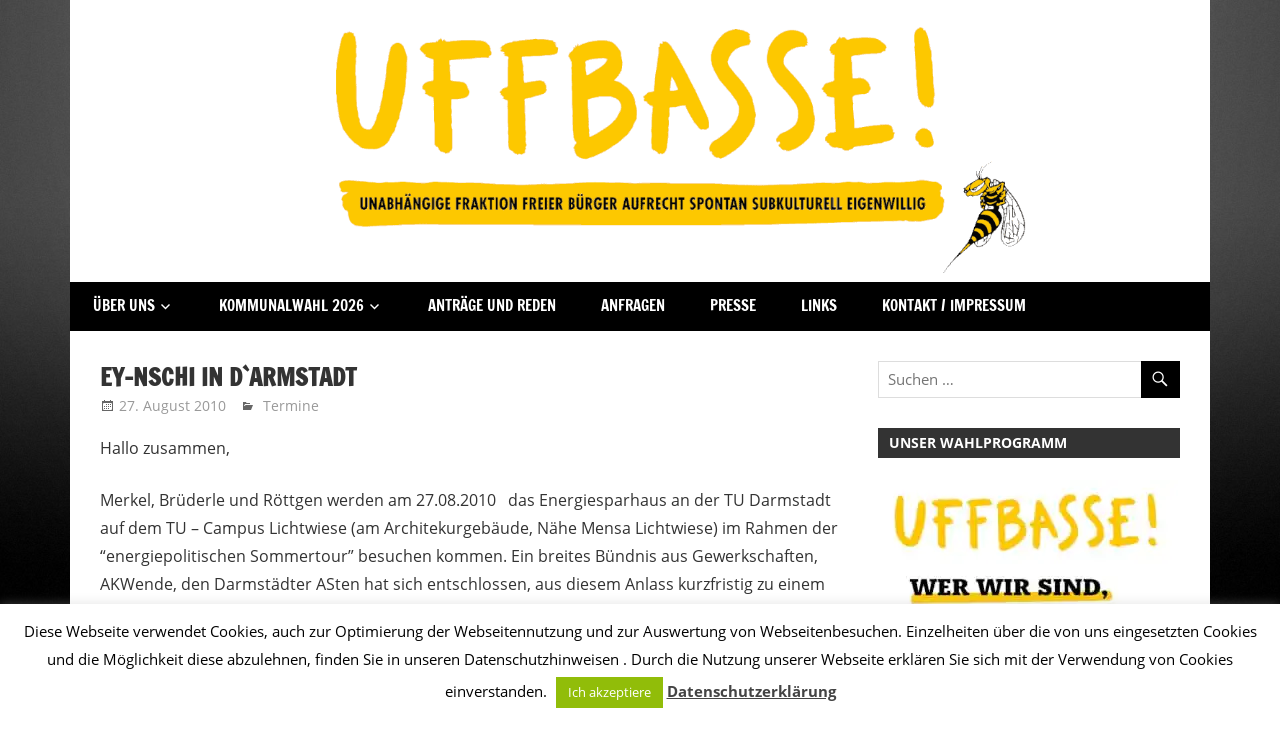

--- FILE ---
content_type: text/html; charset=UTF-8
request_url: https://www.uffbasse-darmstadt.de/ey-nschi-in-darmstadt/
body_size: 18498
content:
<!DOCTYPE html>
<html lang="de">

<head>
<meta charset="UTF-8">
<meta name="viewport" content="width=device-width, initial-scale=1">
<link rel="profile" href="http://gmpg.org/xfn/11">
<link rel="pingback" href="https://www.uffbasse-darmstadt.de/xmlrpc.php">

<title>ey-nschi in d`Armstadt &#8211; UFFBASSE!</title>
<meta name='robots' content='max-image-preview:large' />
<link rel='dns-prefetch' href='//www.uffbasse-darmstadt.de' />
<link rel='dns-prefetch' href='//v0.wordpress.com' />
<link rel='dns-prefetch' href='//widgets.wp.com' />
<link rel='dns-prefetch' href='//s0.wp.com' />
<link rel='dns-prefetch' href='//0.gravatar.com' />
<link rel='dns-prefetch' href='//1.gravatar.com' />
<link rel='dns-prefetch' href='//2.gravatar.com' />
<link rel='dns-prefetch' href='//i0.wp.com' />
<link rel="alternate" type="application/rss+xml" title="UFFBASSE! &raquo; Feed" href="https://www.uffbasse-darmstadt.de/feed/" />
<link rel="alternate" type="application/rss+xml" title="UFFBASSE! &raquo; Kommentar-Feed" href="https://www.uffbasse-darmstadt.de/comments/feed/" />
<script type="text/javascript">
window._wpemojiSettings = {"baseUrl":"https:\/\/s.w.org\/images\/core\/emoji\/14.0.0\/72x72\/","ext":".png","svgUrl":"https:\/\/s.w.org\/images\/core\/emoji\/14.0.0\/svg\/","svgExt":".svg","source":{"concatemoji":"https:\/\/www.uffbasse-darmstadt.de\/wp-includes\/js\/wp-emoji-release.min.js?ver=6.1.9"}};
/*! This file is auto-generated */
!function(e,a,t){var n,r,o,i=a.createElement("canvas"),p=i.getContext&&i.getContext("2d");function s(e,t){var a=String.fromCharCode,e=(p.clearRect(0,0,i.width,i.height),p.fillText(a.apply(this,e),0,0),i.toDataURL());return p.clearRect(0,0,i.width,i.height),p.fillText(a.apply(this,t),0,0),e===i.toDataURL()}function c(e){var t=a.createElement("script");t.src=e,t.defer=t.type="text/javascript",a.getElementsByTagName("head")[0].appendChild(t)}for(o=Array("flag","emoji"),t.supports={everything:!0,everythingExceptFlag:!0},r=0;r<o.length;r++)t.supports[o[r]]=function(e){if(p&&p.fillText)switch(p.textBaseline="top",p.font="600 32px Arial",e){case"flag":return s([127987,65039,8205,9895,65039],[127987,65039,8203,9895,65039])?!1:!s([55356,56826,55356,56819],[55356,56826,8203,55356,56819])&&!s([55356,57332,56128,56423,56128,56418,56128,56421,56128,56430,56128,56423,56128,56447],[55356,57332,8203,56128,56423,8203,56128,56418,8203,56128,56421,8203,56128,56430,8203,56128,56423,8203,56128,56447]);case"emoji":return!s([129777,127995,8205,129778,127999],[129777,127995,8203,129778,127999])}return!1}(o[r]),t.supports.everything=t.supports.everything&&t.supports[o[r]],"flag"!==o[r]&&(t.supports.everythingExceptFlag=t.supports.everythingExceptFlag&&t.supports[o[r]]);t.supports.everythingExceptFlag=t.supports.everythingExceptFlag&&!t.supports.flag,t.DOMReady=!1,t.readyCallback=function(){t.DOMReady=!0},t.supports.everything||(n=function(){t.readyCallback()},a.addEventListener?(a.addEventListener("DOMContentLoaded",n,!1),e.addEventListener("load",n,!1)):(e.attachEvent("onload",n),a.attachEvent("onreadystatechange",function(){"complete"===a.readyState&&t.readyCallback()})),(e=t.source||{}).concatemoji?c(e.concatemoji):e.wpemoji&&e.twemoji&&(c(e.twemoji),c(e.wpemoji)))}(window,document,window._wpemojiSettings);
</script>
<style type="text/css">
img.wp-smiley,
img.emoji {
	display: inline !important;
	border: none !important;
	box-shadow: none !important;
	height: 1em !important;
	width: 1em !important;
	margin: 0 0.07em !important;
	vertical-align: -0.1em !important;
	background: none !important;
	padding: 0 !important;
}
</style>
	<link rel='stylesheet' id='zeedynamic-custom-fonts-css' href='https://www.uffbasse-darmstadt.de/wp-content/themes/zeedynamic/assets/css/custom-fonts.css?ver=20180413' type='text/css' media='all' />
<link rel='stylesheet' id='wp-block-library-css' href='https://www.uffbasse-darmstadt.de/wp-includes/css/dist/block-library/style.min.css?ver=6.1.9' type='text/css' media='all' />
<style id='wp-block-library-inline-css' type='text/css'>
.has-text-align-justify{text-align:justify;}
</style>
<link rel='stylesheet' id='mediaelement-css' href='https://www.uffbasse-darmstadt.de/wp-includes/js/mediaelement/mediaelementplayer-legacy.min.css?ver=4.2.17' type='text/css' media='all' />
<link rel='stylesheet' id='wp-mediaelement-css' href='https://www.uffbasse-darmstadt.de/wp-includes/js/mediaelement/wp-mediaelement.min.css?ver=6.1.9' type='text/css' media='all' />
<link rel='stylesheet' id='classic-theme-styles-css' href='https://www.uffbasse-darmstadt.de/wp-includes/css/classic-themes.min.css?ver=1' type='text/css' media='all' />
<style id='global-styles-inline-css' type='text/css'>
body{--wp--preset--color--black: #333333;--wp--preset--color--cyan-bluish-gray: #abb8c3;--wp--preset--color--white: #ffffff;--wp--preset--color--pale-pink: #f78da7;--wp--preset--color--vivid-red: #cf2e2e;--wp--preset--color--luminous-vivid-orange: #ff6900;--wp--preset--color--luminous-vivid-amber: #fcb900;--wp--preset--color--light-green-cyan: #7bdcb5;--wp--preset--color--vivid-green-cyan: #00d084;--wp--preset--color--pale-cyan-blue: #8ed1fc;--wp--preset--color--vivid-cyan-blue: #0693e3;--wp--preset--color--vivid-purple: #9b51e0;--wp--preset--color--primary: #e84747;--wp--preset--color--light-gray: #f0f0f0;--wp--preset--color--dark-gray: #777777;--wp--preset--gradient--vivid-cyan-blue-to-vivid-purple: linear-gradient(135deg,rgba(6,147,227,1) 0%,rgb(155,81,224) 100%);--wp--preset--gradient--light-green-cyan-to-vivid-green-cyan: linear-gradient(135deg,rgb(122,220,180) 0%,rgb(0,208,130) 100%);--wp--preset--gradient--luminous-vivid-amber-to-luminous-vivid-orange: linear-gradient(135deg,rgba(252,185,0,1) 0%,rgba(255,105,0,1) 100%);--wp--preset--gradient--luminous-vivid-orange-to-vivid-red: linear-gradient(135deg,rgba(255,105,0,1) 0%,rgb(207,46,46) 100%);--wp--preset--gradient--very-light-gray-to-cyan-bluish-gray: linear-gradient(135deg,rgb(238,238,238) 0%,rgb(169,184,195) 100%);--wp--preset--gradient--cool-to-warm-spectrum: linear-gradient(135deg,rgb(74,234,220) 0%,rgb(151,120,209) 20%,rgb(207,42,186) 40%,rgb(238,44,130) 60%,rgb(251,105,98) 80%,rgb(254,248,76) 100%);--wp--preset--gradient--blush-light-purple: linear-gradient(135deg,rgb(255,206,236) 0%,rgb(152,150,240) 100%);--wp--preset--gradient--blush-bordeaux: linear-gradient(135deg,rgb(254,205,165) 0%,rgb(254,45,45) 50%,rgb(107,0,62) 100%);--wp--preset--gradient--luminous-dusk: linear-gradient(135deg,rgb(255,203,112) 0%,rgb(199,81,192) 50%,rgb(65,88,208) 100%);--wp--preset--gradient--pale-ocean: linear-gradient(135deg,rgb(255,245,203) 0%,rgb(182,227,212) 50%,rgb(51,167,181) 100%);--wp--preset--gradient--electric-grass: linear-gradient(135deg,rgb(202,248,128) 0%,rgb(113,206,126) 100%);--wp--preset--gradient--midnight: linear-gradient(135deg,rgb(2,3,129) 0%,rgb(40,116,252) 100%);--wp--preset--duotone--dark-grayscale: url('#wp-duotone-dark-grayscale');--wp--preset--duotone--grayscale: url('#wp-duotone-grayscale');--wp--preset--duotone--purple-yellow: url('#wp-duotone-purple-yellow');--wp--preset--duotone--blue-red: url('#wp-duotone-blue-red');--wp--preset--duotone--midnight: url('#wp-duotone-midnight');--wp--preset--duotone--magenta-yellow: url('#wp-duotone-magenta-yellow');--wp--preset--duotone--purple-green: url('#wp-duotone-purple-green');--wp--preset--duotone--blue-orange: url('#wp-duotone-blue-orange');--wp--preset--font-size--small: 13px;--wp--preset--font-size--medium: 20px;--wp--preset--font-size--large: 36px;--wp--preset--font-size--x-large: 42px;--wp--preset--spacing--20: 0.44rem;--wp--preset--spacing--30: 0.67rem;--wp--preset--spacing--40: 1rem;--wp--preset--spacing--50: 1.5rem;--wp--preset--spacing--60: 2.25rem;--wp--preset--spacing--70: 3.38rem;--wp--preset--spacing--80: 5.06rem;}:where(.is-layout-flex){gap: 0.5em;}body .is-layout-flow > .alignleft{float: left;margin-inline-start: 0;margin-inline-end: 2em;}body .is-layout-flow > .alignright{float: right;margin-inline-start: 2em;margin-inline-end: 0;}body .is-layout-flow > .aligncenter{margin-left: auto !important;margin-right: auto !important;}body .is-layout-constrained > .alignleft{float: left;margin-inline-start: 0;margin-inline-end: 2em;}body .is-layout-constrained > .alignright{float: right;margin-inline-start: 2em;margin-inline-end: 0;}body .is-layout-constrained > .aligncenter{margin-left: auto !important;margin-right: auto !important;}body .is-layout-constrained > :where(:not(.alignleft):not(.alignright):not(.alignfull)){max-width: var(--wp--style--global--content-size);margin-left: auto !important;margin-right: auto !important;}body .is-layout-constrained > .alignwide{max-width: var(--wp--style--global--wide-size);}body .is-layout-flex{display: flex;}body .is-layout-flex{flex-wrap: wrap;align-items: center;}body .is-layout-flex > *{margin: 0;}:where(.wp-block-columns.is-layout-flex){gap: 2em;}.has-black-color{color: var(--wp--preset--color--black) !important;}.has-cyan-bluish-gray-color{color: var(--wp--preset--color--cyan-bluish-gray) !important;}.has-white-color{color: var(--wp--preset--color--white) !important;}.has-pale-pink-color{color: var(--wp--preset--color--pale-pink) !important;}.has-vivid-red-color{color: var(--wp--preset--color--vivid-red) !important;}.has-luminous-vivid-orange-color{color: var(--wp--preset--color--luminous-vivid-orange) !important;}.has-luminous-vivid-amber-color{color: var(--wp--preset--color--luminous-vivid-amber) !important;}.has-light-green-cyan-color{color: var(--wp--preset--color--light-green-cyan) !important;}.has-vivid-green-cyan-color{color: var(--wp--preset--color--vivid-green-cyan) !important;}.has-pale-cyan-blue-color{color: var(--wp--preset--color--pale-cyan-blue) !important;}.has-vivid-cyan-blue-color{color: var(--wp--preset--color--vivid-cyan-blue) !important;}.has-vivid-purple-color{color: var(--wp--preset--color--vivid-purple) !important;}.has-black-background-color{background-color: var(--wp--preset--color--black) !important;}.has-cyan-bluish-gray-background-color{background-color: var(--wp--preset--color--cyan-bluish-gray) !important;}.has-white-background-color{background-color: var(--wp--preset--color--white) !important;}.has-pale-pink-background-color{background-color: var(--wp--preset--color--pale-pink) !important;}.has-vivid-red-background-color{background-color: var(--wp--preset--color--vivid-red) !important;}.has-luminous-vivid-orange-background-color{background-color: var(--wp--preset--color--luminous-vivid-orange) !important;}.has-luminous-vivid-amber-background-color{background-color: var(--wp--preset--color--luminous-vivid-amber) !important;}.has-light-green-cyan-background-color{background-color: var(--wp--preset--color--light-green-cyan) !important;}.has-vivid-green-cyan-background-color{background-color: var(--wp--preset--color--vivid-green-cyan) !important;}.has-pale-cyan-blue-background-color{background-color: var(--wp--preset--color--pale-cyan-blue) !important;}.has-vivid-cyan-blue-background-color{background-color: var(--wp--preset--color--vivid-cyan-blue) !important;}.has-vivid-purple-background-color{background-color: var(--wp--preset--color--vivid-purple) !important;}.has-black-border-color{border-color: var(--wp--preset--color--black) !important;}.has-cyan-bluish-gray-border-color{border-color: var(--wp--preset--color--cyan-bluish-gray) !important;}.has-white-border-color{border-color: var(--wp--preset--color--white) !important;}.has-pale-pink-border-color{border-color: var(--wp--preset--color--pale-pink) !important;}.has-vivid-red-border-color{border-color: var(--wp--preset--color--vivid-red) !important;}.has-luminous-vivid-orange-border-color{border-color: var(--wp--preset--color--luminous-vivid-orange) !important;}.has-luminous-vivid-amber-border-color{border-color: var(--wp--preset--color--luminous-vivid-amber) !important;}.has-light-green-cyan-border-color{border-color: var(--wp--preset--color--light-green-cyan) !important;}.has-vivid-green-cyan-border-color{border-color: var(--wp--preset--color--vivid-green-cyan) !important;}.has-pale-cyan-blue-border-color{border-color: var(--wp--preset--color--pale-cyan-blue) !important;}.has-vivid-cyan-blue-border-color{border-color: var(--wp--preset--color--vivid-cyan-blue) !important;}.has-vivid-purple-border-color{border-color: var(--wp--preset--color--vivid-purple) !important;}.has-vivid-cyan-blue-to-vivid-purple-gradient-background{background: var(--wp--preset--gradient--vivid-cyan-blue-to-vivid-purple) !important;}.has-light-green-cyan-to-vivid-green-cyan-gradient-background{background: var(--wp--preset--gradient--light-green-cyan-to-vivid-green-cyan) !important;}.has-luminous-vivid-amber-to-luminous-vivid-orange-gradient-background{background: var(--wp--preset--gradient--luminous-vivid-amber-to-luminous-vivid-orange) !important;}.has-luminous-vivid-orange-to-vivid-red-gradient-background{background: var(--wp--preset--gradient--luminous-vivid-orange-to-vivid-red) !important;}.has-very-light-gray-to-cyan-bluish-gray-gradient-background{background: var(--wp--preset--gradient--very-light-gray-to-cyan-bluish-gray) !important;}.has-cool-to-warm-spectrum-gradient-background{background: var(--wp--preset--gradient--cool-to-warm-spectrum) !important;}.has-blush-light-purple-gradient-background{background: var(--wp--preset--gradient--blush-light-purple) !important;}.has-blush-bordeaux-gradient-background{background: var(--wp--preset--gradient--blush-bordeaux) !important;}.has-luminous-dusk-gradient-background{background: var(--wp--preset--gradient--luminous-dusk) !important;}.has-pale-ocean-gradient-background{background: var(--wp--preset--gradient--pale-ocean) !important;}.has-electric-grass-gradient-background{background: var(--wp--preset--gradient--electric-grass) !important;}.has-midnight-gradient-background{background: var(--wp--preset--gradient--midnight) !important;}.has-small-font-size{font-size: var(--wp--preset--font-size--small) !important;}.has-medium-font-size{font-size: var(--wp--preset--font-size--medium) !important;}.has-large-font-size{font-size: var(--wp--preset--font-size--large) !important;}.has-x-large-font-size{font-size: var(--wp--preset--font-size--x-large) !important;}
.wp-block-navigation a:where(:not(.wp-element-button)){color: inherit;}
:where(.wp-block-columns.is-layout-flex){gap: 2em;}
.wp-block-pullquote{font-size: 1.5em;line-height: 1.6;}
</style>
<link rel='stylesheet' id='cookie-law-info-css' href='https://www.uffbasse-darmstadt.de/wp-content/plugins/cookie-law-info/legacy/public/css/cookie-law-info-public.css?ver=3.0.8' type='text/css' media='all' />
<link rel='stylesheet' id='cookie-law-info-gdpr-css' href='https://www.uffbasse-darmstadt.de/wp-content/plugins/cookie-law-info/legacy/public/css/cookie-law-info-gdpr.css?ver=3.0.8' type='text/css' media='all' />
<link rel='stylesheet' id='icalendrier-default-css' href='https://www.uffbasse-darmstadt.de/wp-content/plugins/icalendrier/css/icalendrier.css' type='text/css' media='all' />
<link rel='stylesheet' id='icalendrier-alt-1-css' href='https://www.uffbasse-darmstadt.de/wp-content/plugins/icalendrier/css/themes/icalendrier-alt-1.css' type='text/css' media='all' />
<link rel='stylesheet' id='simple_spoiler_style-css' href='https://www.uffbasse-darmstadt.de/wp-content/plugins/simple-spoiler/css/simple-spoiler.min.css?ver=1.2' type='text/css' media='all' />
<link rel='stylesheet' id='zeedynamic-stylesheet-css' href='https://www.uffbasse-darmstadt.de/wp-content/themes/zeedynamic/style.css?ver=1.7.9' type='text/css' media='all' />
<style id='zeedynamic-stylesheet-inline-css' type='text/css'>
.site-title, .site-description, .type-post .entry-footer .post-navigation { position: absolute; clip: rect(1px, 1px, 1px, 1px); width: 1px; height: 1px; overflow: hidden; }
</style>
<link rel='stylesheet' id='genericons-css' href='https://www.uffbasse-darmstadt.de/wp-content/plugins/jetpack/_inc/genericons/genericons/genericons.css?ver=3.1' type='text/css' media='all' />
<link rel='stylesheet' id='themezee-related-posts-css' href='https://www.uffbasse-darmstadt.de/wp-content/themes/zeedynamic/assets/css/themezee-related-posts.css?ver=20160421' type='text/css' media='all' />
<link rel='stylesheet' id='zeedynamic-pro-css' href='https://www.uffbasse-darmstadt.de/wp-content/plugins/zeedynamic-pro/assets/css/zeedynamic-pro.css?ver=1.3.1' type='text/css' media='all' />
<style id='zeedynamic-pro-inline-css' type='text/css'>
/* Top Navigation Color Setting */.header-bar-wrap,.top-navigation-menu ul {background: #000000;}/* Primary Navigation Color Setting */.main-navigation-menu a:hover,.main-navigation-menu a:active,.main-navigation-menu li.current-menu-item > a {background: #000000;}/* Secondary Navigation Color Setting */.primary-navigation,.main-navigation-toggle,.main-navigation-menu ul {background: #000000;}/* Content Primary Color Setting */a,a:link,a:visited,.site-title,.site-title a:link,.site-title a:visited {color: #000000;}a:hover,a:focus,a:active,.site-title a:hover,.site-title a:active {    color: #333333;}button,input[type="button"],input[type="reset"],input[type="submit"],.more-link,.entry-tags .meta-tags a,.widget_tag_cloud .tagcloud a,.pagination .current,.infinite-scroll #infinite-handle span,.tzwb-social-icons .social-icons-menu li a,.post-slider-controls .zeeflex-direction-nav a,.post-slider-controls .zeeflex-control-nav li a:hover,.post-slider-controls .zeeflex-control-nav li a.zeeflex-active,.scroll-to-top-button,.scroll-to-top-button:focus,.scroll-to-top-button:active {    color: #fff;background: #000000;}.post-slider .zeeslide .slide-post {border-color: #000000;}button:hover,input[type="button"]:hover,input[type="reset"]:hover,input[type="submit"]:hover,button:focus,input[type="button"]:focus,input[type="reset"]:focus,input[type="submit"]:focus,button:active,input[type="button"]:active,input[type="reset"]:active,input[type="submit"]:active,.more-link:hover,.more-link:focus,.more-link:active,.entry-tags .meta-tags a:hover,.entry-tags .meta-tags a:focus,.entry-tags .meta-tags a:active,.widget_tag_cloud .tagcloud a:hover,.widget_tag_cloud .tagcloud a:focus,.widget_tag_cloud .tagcloud a:active,.infinite-scroll #infinite-handle span:hover,.infinite-scroll #infinite-handle span:active,.tzwb-social-icons .social-icons-menu li a:hover,.tzwb-social-icons .social-icons-menu li a:focus,.tzwb-social-icons .social-icons-menu li a:active {    background: #333333;}/* Content Primary Hover Color Setting */.entry-title a:hover,.entry-title a:active {color: #000000;}.pagination a:hover,.pagination a:active,.tzwb-tabbed-content .tzwb-tabnavi li a:hover,.tzwb-tabbed-content .tzwb-tabnavi li a:active,.tzwb-tabbed-content .tzwb-tabnavi li a.current-tab {background: #000000;}/* Footer Navigation Color Setting */.footer-navigation {background: #000000;}@media only screen and (min-width: 60em) {    .header-main {padding-top: 0em;padding-bottom: 0em;    }}
</style>
<link rel='stylesheet' id='social-logos-css' href='https://www.uffbasse-darmstadt.de/wp-content/plugins/jetpack/_inc/social-logos/social-logos.min.css?ver=11.8.6' type='text/css' media='all' />
<link rel='stylesheet' id='jetpack_css-css' href='https://www.uffbasse-darmstadt.de/wp-content/plugins/jetpack/css/jetpack.css?ver=11.8.6' type='text/css' media='all' />
<script type='text/javascript' id='jetpack_related-posts-js-extra'>
/* <![CDATA[ */
var related_posts_js_options = {"post_heading":"h4"};
/* ]]> */
</script>
<script type='text/javascript' src='https://www.uffbasse-darmstadt.de/wp-content/plugins/jetpack/_inc/build/related-posts/related-posts.min.js?ver=20211209' id='jetpack_related-posts-js'></script>
<script type='text/javascript' src='https://www.uffbasse-darmstadt.de/wp-includes/js/jquery/jquery.min.js?ver=3.6.1' id='jquery-core-js'></script>
<script type='text/javascript' src='https://www.uffbasse-darmstadt.de/wp-includes/js/jquery/jquery-migrate.min.js?ver=3.3.2' id='jquery-migrate-js'></script>
<script type='text/javascript' id='cookie-law-info-js-extra'>
/* <![CDATA[ */
var Cli_Data = {"nn_cookie_ids":[],"cookielist":[],"non_necessary_cookies":[],"ccpaEnabled":"","ccpaRegionBased":"","ccpaBarEnabled":"","strictlyEnabled":["necessary","obligatoire"],"ccpaType":"gdpr","js_blocking":"","custom_integration":"","triggerDomRefresh":"","secure_cookies":""};
var cli_cookiebar_settings = {"animate_speed_hide":"500","animate_speed_show":"500","background":"#fff","border":"#444","border_on":"","button_1_button_colour":"#000","button_1_button_hover":"#000000","button_1_link_colour":"#fff","button_1_as_button":"1","button_1_new_win":"","button_2_button_colour":"#333","button_2_button_hover":"#292929","button_2_link_colour":"#444","button_2_as_button":"","button_2_hidebar":"","button_3_button_colour":"#000","button_3_button_hover":"#000000","button_3_link_colour":"#fff","button_3_as_button":"1","button_3_new_win":"","button_4_button_colour":"#000","button_4_button_hover":"#000000","button_4_link_colour":"#fff","button_4_as_button":"1","button_7_button_colour":"#61a229","button_7_button_hover":"#4e8221","button_7_link_colour":"#fff","button_7_as_button":"1","button_7_new_win":"","font_family":"inherit","header_fix":"1","notify_animate_hide":"1","notify_animate_show":"","notify_div_id":"#cookie-law-info-bar","notify_position_horizontal":"right","notify_position_vertical":"bottom","scroll_close":"","scroll_close_reload":"","accept_close_reload":"","reject_close_reload":"","showagain_tab":"1","showagain_background":"#fff","showagain_border":"#000","showagain_div_id":"#cookie-law-info-again","showagain_x_position":"100px","text":"#000","show_once_yn":"1","show_once":"5000","logging_on":"","as_popup":"","popup_overlay":"1","bar_heading_text":"","cookie_bar_as":"banner","popup_showagain_position":"bottom-right","widget_position":"left"};
var log_object = {"ajax_url":"https:\/\/www.uffbasse-darmstadt.de\/wp-admin\/admin-ajax.php"};
/* ]]> */
</script>
<script type='text/javascript' src='https://www.uffbasse-darmstadt.de/wp-content/plugins/cookie-law-info/legacy/public/js/cookie-law-info-public.js?ver=3.0.8' id='cookie-law-info-js'></script>
<!--[if lt IE 9]>
<script type='text/javascript' src='https://www.uffbasse-darmstadt.de/wp-content/themes/zeedynamic/assets/js/html5shiv.min.js?ver=3.7.3' id='html5shiv-js'></script>
<![endif]-->
<script type='text/javascript' id='zeedynamic-jquery-navigation-js-extra'>
/* <![CDATA[ */
var zeedynamic_menu_title = {"text":"Men\u00fc"};
/* ]]> */
</script>
<script type='text/javascript' src='https://www.uffbasse-darmstadt.de/wp-content/themes/zeedynamic/assets/js/navigation.js?ver=20210324' id='zeedynamic-jquery-navigation-js'></script>
<link rel="https://api.w.org/" href="https://www.uffbasse-darmstadt.de/wp-json/" /><link rel="alternate" type="application/json" href="https://www.uffbasse-darmstadt.de/wp-json/wp/v2/posts/1563" /><link rel="EditURI" type="application/rsd+xml" title="RSD" href="https://www.uffbasse-darmstadt.de/xmlrpc.php?rsd" />
<link rel="wlwmanifest" type="application/wlwmanifest+xml" href="https://www.uffbasse-darmstadt.de/wp-includes/wlwmanifest.xml" />
<meta name="generator" content="WordPress 6.1.9" />
<link rel="canonical" href="https://www.uffbasse-darmstadt.de/ey-nschi-in-darmstadt/" />
<link rel='shortlink' href='https://wp.me/p9LnWu-pd' />
<link rel="alternate" type="application/json+oembed" href="https://www.uffbasse-darmstadt.de/wp-json/oembed/1.0/embed?url=https%3A%2F%2Fwww.uffbasse-darmstadt.de%2Fey-nschi-in-darmstadt%2F" />
<link rel="alternate" type="text/xml+oembed" href="https://www.uffbasse-darmstadt.de/wp-json/oembed/1.0/embed?url=https%3A%2F%2Fwww.uffbasse-darmstadt.de%2Fey-nschi-in-darmstadt%2F&#038;format=xml" />
		<style type="text/css">
			.spoiler-head {background: #f1f1f1; border: 1px solid #dddddd;}
			.spoiler-body {background: #fbfbfb; border-width: 0 1px 1px 1px; border-style: solid; border-color: #dddddd;}
		</style>
			<style>img#wpstats{display:none}</style>
		<!-- Analytics by WP Statistics v14.0.1 - https://wp-statistics.com/ -->
<style data-context="foundation-flickity-css">/*! Flickity v2.0.2
http://flickity.metafizzy.co
---------------------------------------------- */.flickity-enabled{position:relative}.flickity-enabled:focus{outline:0}.flickity-viewport{overflow:hidden;position:relative;height:100%}.flickity-slider{position:absolute;width:100%;height:100%}.flickity-enabled.is-draggable{-webkit-tap-highlight-color:transparent;tap-highlight-color:transparent;-webkit-user-select:none;-moz-user-select:none;-ms-user-select:none;user-select:none}.flickity-enabled.is-draggable .flickity-viewport{cursor:move;cursor:-webkit-grab;cursor:grab}.flickity-enabled.is-draggable .flickity-viewport.is-pointer-down{cursor:-webkit-grabbing;cursor:grabbing}.flickity-prev-next-button{position:absolute;top:50%;width:44px;height:44px;border:none;border-radius:50%;background:#fff;background:hsla(0,0%,100%,.75);cursor:pointer;-webkit-transform:translateY(-50%);transform:translateY(-50%)}.flickity-prev-next-button:hover{background:#fff}.flickity-prev-next-button:focus{outline:0;box-shadow:0 0 0 5px #09f}.flickity-prev-next-button:active{opacity:.6}.flickity-prev-next-button.previous{left:10px}.flickity-prev-next-button.next{right:10px}.flickity-rtl .flickity-prev-next-button.previous{left:auto;right:10px}.flickity-rtl .flickity-prev-next-button.next{right:auto;left:10px}.flickity-prev-next-button:disabled{opacity:.3;cursor:auto}.flickity-prev-next-button svg{position:absolute;left:20%;top:20%;width:60%;height:60%}.flickity-prev-next-button .arrow{fill:#333}.flickity-page-dots{position:absolute;width:100%;bottom:-25px;padding:0;margin:0;list-style:none;text-align:center;line-height:1}.flickity-rtl .flickity-page-dots{direction:rtl}.flickity-page-dots .dot{display:inline-block;width:10px;height:10px;margin:0 8px;background:#333;border-radius:50%;opacity:.25;cursor:pointer}.flickity-page-dots .dot.is-selected{opacity:1}</style><style data-context="foundation-slideout-css">.slideout-menu{position:fixed;left:0;top:0;bottom:0;right:auto;z-index:0;width:256px;overflow-y:auto;-webkit-overflow-scrolling:touch;display:none}.slideout-menu.pushit-right{left:auto;right:0}.slideout-panel{position:relative;z-index:1;will-change:transform}.slideout-open,.slideout-open .slideout-panel,.slideout-open body{overflow:hidden}.slideout-open .slideout-menu{display:block}.pushit{display:none}</style><style type="text/css" id="custom-background-css">
body.custom-background { background-color: #ffffff; background-image: url("https://www.uffbasse-darmstadt.de/wp-content/uploads/2018/03/background2.jpg"); background-position: center center; background-size: cover; background-repeat: repeat; background-attachment: fixed; }
</style>
	
<!-- Jetpack Open Graph Tags -->
<meta property="og:type" content="article" />
<meta property="og:title" content="ey-nschi in d`Armstadt" />
<meta property="og:url" content="https://www.uffbasse-darmstadt.de/ey-nschi-in-darmstadt/" />
<meta property="og:description" content="Hallo zusammen, Merkel, Brüderle und Röttgen werden am 27.08.2010   das Energiesparhaus an der TU Darmstadt auf dem TU &#8211; Campus Lichtwiese (am Architekurgebäude, Nähe Mensa Lichtwiese) im Rah…" />
<meta property="article:published_time" content="2010-08-26T22:25:54+00:00" />
<meta property="article:modified_time" content="2010-08-26T22:25:54+00:00" />
<meta property="og:site_name" content="UFFBASSE!" />
<meta property="og:image" content="https://i0.wp.com/www.uffbasse-darmstadt.de/wp-content/uploads/2018/01/cropped-Bild3.png?fit=512%2C512&#038;ssl=1" />
<meta property="og:image:width" content="512" />
<meta property="og:image:height" content="512" />
<meta property="og:image:alt" content="" />
<meta property="og:locale" content="de_DE" />
<meta name="twitter:text:title" content="ey-nschi in d`Armstadt" />
<meta name="twitter:image" content="https://i0.wp.com/www.uffbasse-darmstadt.de/wp-content/uploads/2018/01/cropped-Bild3.png?fit=240%2C240&amp;ssl=1" />
<meta name="twitter:card" content="summary" />

<!-- End Jetpack Open Graph Tags -->
<link rel="icon" href="https://i0.wp.com/www.uffbasse-darmstadt.de/wp-content/uploads/2018/01/cropped-Bild3.png?fit=32%2C32&#038;ssl=1" sizes="32x32" />
<link rel="icon" href="https://i0.wp.com/www.uffbasse-darmstadt.de/wp-content/uploads/2018/01/cropped-Bild3.png?fit=192%2C192&#038;ssl=1" sizes="192x192" />
<link rel="apple-touch-icon" href="https://i0.wp.com/www.uffbasse-darmstadt.de/wp-content/uploads/2018/01/cropped-Bild3.png?fit=180%2C180&#038;ssl=1" />
<meta name="msapplication-TileImage" content="https://i0.wp.com/www.uffbasse-darmstadt.de/wp-content/uploads/2018/01/cropped-Bild3.png?fit=270%2C270&#038;ssl=1" />
<style>.ios7.web-app-mode.has-fixed header{ background-color: rgba(45,53,63,.88);}</style></head>

<body class="post-template-default single single-post postid-1563 single-format-standard custom-background wp-custom-logo wp-embed-responsive author-hidden">
<svg xmlns="http://www.w3.org/2000/svg" viewBox="0 0 0 0" width="0" height="0" focusable="false" role="none" style="visibility: hidden; position: absolute; left: -9999px; overflow: hidden;" ><defs><filter id="wp-duotone-dark-grayscale"><feColorMatrix color-interpolation-filters="sRGB" type="matrix" values=" .299 .587 .114 0 0 .299 .587 .114 0 0 .299 .587 .114 0 0 .299 .587 .114 0 0 " /><feComponentTransfer color-interpolation-filters="sRGB" ><feFuncR type="table" tableValues="0 0.49803921568627" /><feFuncG type="table" tableValues="0 0.49803921568627" /><feFuncB type="table" tableValues="0 0.49803921568627" /><feFuncA type="table" tableValues="1 1" /></feComponentTransfer><feComposite in2="SourceGraphic" operator="in" /></filter></defs></svg><svg xmlns="http://www.w3.org/2000/svg" viewBox="0 0 0 0" width="0" height="0" focusable="false" role="none" style="visibility: hidden; position: absolute; left: -9999px; overflow: hidden;" ><defs><filter id="wp-duotone-grayscale"><feColorMatrix color-interpolation-filters="sRGB" type="matrix" values=" .299 .587 .114 0 0 .299 .587 .114 0 0 .299 .587 .114 0 0 .299 .587 .114 0 0 " /><feComponentTransfer color-interpolation-filters="sRGB" ><feFuncR type="table" tableValues="0 1" /><feFuncG type="table" tableValues="0 1" /><feFuncB type="table" tableValues="0 1" /><feFuncA type="table" tableValues="1 1" /></feComponentTransfer><feComposite in2="SourceGraphic" operator="in" /></filter></defs></svg><svg xmlns="http://www.w3.org/2000/svg" viewBox="0 0 0 0" width="0" height="0" focusable="false" role="none" style="visibility: hidden; position: absolute; left: -9999px; overflow: hidden;" ><defs><filter id="wp-duotone-purple-yellow"><feColorMatrix color-interpolation-filters="sRGB" type="matrix" values=" .299 .587 .114 0 0 .299 .587 .114 0 0 .299 .587 .114 0 0 .299 .587 .114 0 0 " /><feComponentTransfer color-interpolation-filters="sRGB" ><feFuncR type="table" tableValues="0.54901960784314 0.98823529411765" /><feFuncG type="table" tableValues="0 1" /><feFuncB type="table" tableValues="0.71764705882353 0.25490196078431" /><feFuncA type="table" tableValues="1 1" /></feComponentTransfer><feComposite in2="SourceGraphic" operator="in" /></filter></defs></svg><svg xmlns="http://www.w3.org/2000/svg" viewBox="0 0 0 0" width="0" height="0" focusable="false" role="none" style="visibility: hidden; position: absolute; left: -9999px; overflow: hidden;" ><defs><filter id="wp-duotone-blue-red"><feColorMatrix color-interpolation-filters="sRGB" type="matrix" values=" .299 .587 .114 0 0 .299 .587 .114 0 0 .299 .587 .114 0 0 .299 .587 .114 0 0 " /><feComponentTransfer color-interpolation-filters="sRGB" ><feFuncR type="table" tableValues="0 1" /><feFuncG type="table" tableValues="0 0.27843137254902" /><feFuncB type="table" tableValues="0.5921568627451 0.27843137254902" /><feFuncA type="table" tableValues="1 1" /></feComponentTransfer><feComposite in2="SourceGraphic" operator="in" /></filter></defs></svg><svg xmlns="http://www.w3.org/2000/svg" viewBox="0 0 0 0" width="0" height="0" focusable="false" role="none" style="visibility: hidden; position: absolute; left: -9999px; overflow: hidden;" ><defs><filter id="wp-duotone-midnight"><feColorMatrix color-interpolation-filters="sRGB" type="matrix" values=" .299 .587 .114 0 0 .299 .587 .114 0 0 .299 .587 .114 0 0 .299 .587 .114 0 0 " /><feComponentTransfer color-interpolation-filters="sRGB" ><feFuncR type="table" tableValues="0 0" /><feFuncG type="table" tableValues="0 0.64705882352941" /><feFuncB type="table" tableValues="0 1" /><feFuncA type="table" tableValues="1 1" /></feComponentTransfer><feComposite in2="SourceGraphic" operator="in" /></filter></defs></svg><svg xmlns="http://www.w3.org/2000/svg" viewBox="0 0 0 0" width="0" height="0" focusable="false" role="none" style="visibility: hidden; position: absolute; left: -9999px; overflow: hidden;" ><defs><filter id="wp-duotone-magenta-yellow"><feColorMatrix color-interpolation-filters="sRGB" type="matrix" values=" .299 .587 .114 0 0 .299 .587 .114 0 0 .299 .587 .114 0 0 .299 .587 .114 0 0 " /><feComponentTransfer color-interpolation-filters="sRGB" ><feFuncR type="table" tableValues="0.78039215686275 1" /><feFuncG type="table" tableValues="0 0.94901960784314" /><feFuncB type="table" tableValues="0.35294117647059 0.47058823529412" /><feFuncA type="table" tableValues="1 1" /></feComponentTransfer><feComposite in2="SourceGraphic" operator="in" /></filter></defs></svg><svg xmlns="http://www.w3.org/2000/svg" viewBox="0 0 0 0" width="0" height="0" focusable="false" role="none" style="visibility: hidden; position: absolute; left: -9999px; overflow: hidden;" ><defs><filter id="wp-duotone-purple-green"><feColorMatrix color-interpolation-filters="sRGB" type="matrix" values=" .299 .587 .114 0 0 .299 .587 .114 0 0 .299 .587 .114 0 0 .299 .587 .114 0 0 " /><feComponentTransfer color-interpolation-filters="sRGB" ><feFuncR type="table" tableValues="0.65098039215686 0.40392156862745" /><feFuncG type="table" tableValues="0 1" /><feFuncB type="table" tableValues="0.44705882352941 0.4" /><feFuncA type="table" tableValues="1 1" /></feComponentTransfer><feComposite in2="SourceGraphic" operator="in" /></filter></defs></svg><svg xmlns="http://www.w3.org/2000/svg" viewBox="0 0 0 0" width="0" height="0" focusable="false" role="none" style="visibility: hidden; position: absolute; left: -9999px; overflow: hidden;" ><defs><filter id="wp-duotone-blue-orange"><feColorMatrix color-interpolation-filters="sRGB" type="matrix" values=" .299 .587 .114 0 0 .299 .587 .114 0 0 .299 .587 .114 0 0 .299 .587 .114 0 0 " /><feComponentTransfer color-interpolation-filters="sRGB" ><feFuncR type="table" tableValues="0.098039215686275 1" /><feFuncG type="table" tableValues="0 0.66274509803922" /><feFuncB type="table" tableValues="0.84705882352941 0.41960784313725" /><feFuncA type="table" tableValues="1 1" /></feComponentTransfer><feComposite in2="SourceGraphic" operator="in" /></filter></defs></svg>
	<div id="page" class="hfeed site">

		<a class="skip-link screen-reader-text" href="#content">Zum Inhalt springen</a>

		
		<header id="masthead" class="site-header clearfix" role="banner">

			<div class="header-main container clearfix">

				<div id="logo" class="site-branding clearfix">

					<a href="https://www.uffbasse-darmstadt.de/" class="custom-logo-link" rel="home"><img width="1500" height="375" src="https://i0.wp.com/www.uffbasse-darmstadt.de/wp-content/uploads/2023/05/Web-Header-e1683796691350.png?fit=1500%2C375&amp;ssl=1" class="custom-logo" alt="UFFBASSE!" decoding="async" srcset="https://i0.wp.com/www.uffbasse-darmstadt.de/wp-content/uploads/2023/05/Web-Header-e1683796691350.png?w=1500&amp;ssl=1 1500w, https://i0.wp.com/www.uffbasse-darmstadt.de/wp-content/uploads/2023/05/Web-Header-e1683796691350.png?resize=300%2C75&amp;ssl=1 300w, https://i0.wp.com/www.uffbasse-darmstadt.de/wp-content/uploads/2023/05/Web-Header-e1683796691350.png?resize=1024%2C256&amp;ssl=1 1024w, https://i0.wp.com/www.uffbasse-darmstadt.de/wp-content/uploads/2023/05/Web-Header-e1683796691350.png?resize=100%2C25&amp;ssl=1 100w, https://i0.wp.com/www.uffbasse-darmstadt.de/wp-content/uploads/2023/05/Web-Header-e1683796691350.png?resize=768%2C192&amp;ssl=1 768w" sizes="(max-width: 1500px) 100vw, 1500px" data-attachment-id="11803" data-permalink="https://www.uffbasse-darmstadt.de/web-header/" data-orig-file="https://i0.wp.com/www.uffbasse-darmstadt.de/wp-content/uploads/2023/05/Web-Header-e1683796691350.png?fit=1500%2C375&amp;ssl=1" data-orig-size="1500,375" data-comments-opened="1" data-image-meta="{&quot;aperture&quot;:&quot;0&quot;,&quot;credit&quot;:&quot;&quot;,&quot;camera&quot;:&quot;&quot;,&quot;caption&quot;:&quot;&quot;,&quot;created_timestamp&quot;:&quot;0&quot;,&quot;copyright&quot;:&quot;&quot;,&quot;focal_length&quot;:&quot;0&quot;,&quot;iso&quot;:&quot;0&quot;,&quot;shutter_speed&quot;:&quot;0&quot;,&quot;title&quot;:&quot;&quot;,&quot;orientation&quot;:&quot;0&quot;}" data-image-title="Web Header" data-image-description="" data-image-caption="" data-medium-file="https://i0.wp.com/www.uffbasse-darmstadt.de/wp-content/uploads/2023/05/Web-Header-e1683796691350.png?fit=300%2C75&amp;ssl=1" data-large-file="https://i0.wp.com/www.uffbasse-darmstadt.de/wp-content/uploads/2023/05/Web-Header-e1683796691350.png?fit=810%2C203&amp;ssl=1" /></a>					
			<p class="site-title"><a href="https://www.uffbasse-darmstadt.de/" rel="home">UFFBASSE!</a></p>

							
			<p class="site-description">Fraktion Darmstadt</p>

		
				</div><!-- .site-branding -->

				<div class="header-widgets clearfix">

					
				</div><!-- .header-widgets -->


			</div><!-- .header-main -->

			<div id="main-navigation-wrap" class="primary-navigation-wrap">

				<nav id="main-navigation" class="primary-navigation navigation clearfix" role="navigation">
					<ul id="menu-menu2" class="main-navigation-menu"><li id="menu-item-10093" class="menu-item menu-item-type-post_type menu-item-object-post menu-item-has-children menu-item-10093"><a href="https://www.uffbasse-darmstadt.de/ueber-uns/">Über Uns</a>
<ul class="sub-menu">
	<li id="menu-item-11481" class="menu-item menu-item-type-post_type menu-item-object-post menu-item-11481"><a href="https://www.uffbasse-darmstadt.de/ueber-uns/">Wer wir sind, was wir wollen</a></li>
	<li id="menu-item-10077" class="menu-item menu-item-type-post_type menu-item-object-page menu-item-has-children menu-item-10077"><a href="https://www.uffbasse-darmstadt.de/rueckblick/">Rückblick</a>
	<ul class="sub-menu">
		<li id="menu-item-12126" class="menu-item menu-item-type-post_type menu-item-object-post menu-item-12126"><a href="https://www.uffbasse-darmstadt.de/ob-wahl-2023-kerstin-lau/">OB Wahl 2023: Kerstin Lau</a></li>
		<li id="menu-item-10647" class="menu-item menu-item-type-post_type menu-item-object-page menu-item-has-children menu-item-10647"><a href="https://www.uffbasse-darmstadt.de/wahl-2021/">Wahl 2021</a>
		<ul class="sub-menu">
			<li id="menu-item-10816" class="menu-item menu-item-type-post_type menu-item-object-page menu-item-10816"><a href="https://www.uffbasse-darmstadt.de/wahl-2021/kandidatinnen-2021/">Kandidat*innen 2021</a></li>
			<li id="menu-item-10833" class="menu-item menu-item-type-post_type menu-item-object-post menu-item-10833"><a href="https://www.uffbasse-darmstadt.de/wahlprogramm-2021/">Wahlprogramm 2021</a></li>
			<li id="menu-item-10698" class="menu-item menu-item-type-post_type menu-item-object-page menu-item-has-children menu-item-10698"><a href="https://www.uffbasse-darmstadt.de/wahlpruefsteine21/">Wahlprüfsteine</a>
			<ul class="sub-menu">
				<li id="menu-item-11068" class="menu-item menu-item-type-post_type menu-item-object-page menu-item-11068"><a href="https://www.uffbasse-darmstadt.de/uffbasse-zu-fragen-des-studierendenwerks/">Uffbasse zu Fragen des Studierendenwerks</a></li>
				<li id="menu-item-11016" class="menu-item menu-item-type-post_type menu-item-object-page menu-item-11016"><a href="https://www.uffbasse-darmstadt.de/uffbasse-zu-fragen-darmstaedter-echo/">UFFBASSE zu Fragen Darmstädter Echo</a></li>
				<li id="menu-item-11027" class="menu-item menu-item-type-post_type menu-item-object-page menu-item-11027"><a href="https://www.uffbasse-darmstadt.de/medien/uffbasse-bei-radio-radar/">UFFBASSE bei Radio Radar</a></li>
				<li id="menu-item-11013" class="menu-item menu-item-type-post_type menu-item-object-page menu-item-11013"><a href="https://www.uffbasse-darmstadt.de/wahlpruefsteine21/wahlpruefsteine-darmbach-e-v/">Wahlprüfsteine Darmbach e.V.</a></li>
				<li id="menu-item-11000" class="menu-item menu-item-type-post_type menu-item-object-post menu-item-11000"><a href="https://www.uffbasse-darmstadt.de/wahlpruefsteine-hauptelternbeirat/">Wahlprüfsteine Hauptelternbeirat</a></li>
				<li id="menu-item-10987" class="menu-item menu-item-type-post_type menu-item-object-post menu-item-10987"><a href="https://www.uffbasse-darmstadt.de/uffbasse-zu-fragen-von-wegerecht/">UFFBASSE zu Fragen von weGErecht</a></li>
				<li id="menu-item-10932" class="menu-item menu-item-type-post_type menu-item-object-post menu-item-10932"><a href="https://www.uffbasse-darmstadt.de/uffbasse-antworten-zu-fragen-von-klimaentscheid/">Uffbasse – Antworten zu Fragen von “Klimaentscheid”</a></li>
				<li id="menu-item-10935" class="menu-item menu-item-type-post_type menu-item-object-post menu-item-10935"><a href="https://www.uffbasse-darmstadt.de/uffbasse-antwort-zu-fragen-von-jugendring/">Uffbasse Antwort zu Fragen von Jugendring</a></li>
				<li id="menu-item-10884" class="menu-item menu-item-type-post_type menu-item-object-page menu-item-10884"><a href="https://www.uffbasse-darmstadt.de/uffbasse-zu-fragen-der-igab-initiative-awk/">Uffbasse zu Fragen der IGAB , Initiative AWK</a></li>
				<li id="menu-item-10885" class="menu-item menu-item-type-post_type menu-item-object-page menu-item-10885"><a href="https://www.uffbasse-darmstadt.de/uffbasse-antwort-an-fuss-e-v/">Uffbasse – Antwort an Fuss e.V.</a></li>
				<li id="menu-item-10886" class="menu-item menu-item-type-post_type menu-item-object-page menu-item-10886"><a href="https://www.uffbasse-darmstadt.de/position-zu-komponistenviertel/">Uffbasse Position zu Komponistenviertel</a></li>
				<li id="menu-item-10703" class="menu-item menu-item-type-post_type menu-item-object-page menu-item-10703"><a href="https://www.uffbasse-darmstadt.de/jugendring-politikerinnenparcours21/">Jugendring – Politiker*innenparcours</a></li>
				<li id="menu-item-10716" class="menu-item menu-item-type-post_type menu-item-object-page menu-item-10716"><a href="https://www.uffbasse-darmstadt.de/vielbunt21/">Vielbunt Wahlprüfsteine</a></li>
			</ul>
</li>
			<li id="menu-item-11042" class="menu-item menu-item-type-post_type menu-item-object-post menu-item-11042"><a href="https://www.uffbasse-darmstadt.de/uffbasse-song-kw2021/">Uffbasse Song KW2021</a></li>
		</ul>
</li>
		<li id="menu-item-10059" class="menu-item menu-item-type-post_type menu-item-object-page menu-item-10059"><a href="https://www.uffbasse-darmstadt.de/ob-wahl-2017/">OB-Wahl 2017</a></li>
		<li id="menu-item-10078" class="menu-item menu-item-type-post_type menu-item-object-post menu-item-has-children menu-item-10078"><a href="https://www.uffbasse-darmstadt.de/uffbasse-wer-wir-sind-was-wir-wollen/">Wahl 2016</a>
		<ul class="sub-menu">
			<li id="menu-item-10085" class="menu-item menu-item-type-post_type menu-item-object-post menu-item-10085"><a href="https://www.uffbasse-darmstadt.de/uffbasse-zusammenarbeit-mit-gruen-schwarz-ein-anderer-politikansatz/">Kooperation mit Grün-Schwarz – ein anderer Politikansatz</a></li>
			<li id="menu-item-10061" class="menu-item menu-item-type-post_type menu-item-object-page menu-item-10061"><a href="https://www.uffbasse-darmstadt.de/rebellen2016/">Kandidaten 2016</a></li>
		</ul>
</li>
	</ul>
</li>
	<li id="menu-item-10050" class="menu-item menu-item-type-post_type menu-item-object-page menu-item-has-children menu-item-10050"><a href="https://www.uffbasse-darmstadt.de/medien/">Medien</a>
	<ul class="sub-menu">
		<li id="menu-item-10051" class="menu-item menu-item-type-post_type menu-item-object-page menu-item-10051"><a href="https://www.uffbasse-darmstadt.de/wahlplakate/">Wahlplakate</a></li>
		<li id="menu-item-10064" class="menu-item menu-item-type-post_type menu-item-object-page menu-item-10064"><a href="https://www.uffbasse-darmstadt.de/videos/">Videos</a></li>
		<li id="menu-item-12099" class="menu-item menu-item-type-post_type menu-item-object-page menu-item-12099"><a href="https://www.uffbasse-darmstadt.de/uffbasse-song-mit-aurora-demeehl-und-dem-uffbasse-chord/">Uffbasse Songs</a></li>
	</ul>
</li>
	<li id="menu-item-10062" class="menu-item menu-item-type-post_type menu-item-object-page menu-item-10062"><a href="https://www.uffbasse-darmstadt.de/in-stillem-gedenken/">In stillem Gedenken</a></li>
</ul>
</li>
<li id="menu-item-12605" class="menu-item menu-item-type-post_type menu-item-object-page menu-item-has-children menu-item-12605"><a href="https://www.uffbasse-darmstadt.de/kommunalwahl-2026/">Kommunalwahl 2026</a>
<ul class="sub-menu">
	<li id="menu-item-12607" class="menu-item menu-item-type-post_type menu-item-object-page menu-item-12607"><a href="https://www.uffbasse-darmstadt.de/kandidatinnen-2026/">Kandidat:innen 2026</a></li>
</ul>
</li>
<li id="menu-item-10458" class="menu-item menu-item-type-post_type menu-item-object-page menu-item-10458"><a href="https://www.uffbasse-darmstadt.de/antraege-und-reden/">Anträge und Reden</a></li>
<li id="menu-item-12452" class="menu-item menu-item-type-post_type menu-item-object-page menu-item-12452"><a href="https://www.uffbasse-darmstadt.de/anfragen/">Anfragen</a></li>
<li id="menu-item-10053" class="menu-item menu-item-type-post_type menu-item-object-page menu-item-10053"><a href="https://www.uffbasse-darmstadt.de/presse/">Presse</a></li>
<li id="menu-item-10762" class="menu-item menu-item-type-post_type menu-item-object-page menu-item-10762"><a href="https://www.uffbasse-darmstadt.de/links/">Links</a></li>
<li id="menu-item-10054" class="menu-item menu-item-type-post_type menu-item-object-page menu-item-10054"><a href="https://www.uffbasse-darmstadt.de/impressum/">Kontakt / Impressum</a></li>
</ul>				</nav><!-- #main-navigation -->

			</div>

		</header><!-- #masthead -->

		
		<div id="content" class="site-content container clearfix">

			
	<section id="primary" class="content-area">
		<main id="main" class="site-main" role="main">
				
		
<article id="post-1563" class="post-1563 post type-post status-publish format-standard hentry category-termine">

	<header class="entry-header">

		<h1 class="entry-title">ey-nschi in d`Armstadt</h1>
		<div class="entry-meta"><span class="meta-date"><a href="https://www.uffbasse-darmstadt.de/ey-nschi-in-darmstadt/" title="00:25" rel="bookmark"><time class="entry-date published updated" datetime="2010-08-27T00:25:54+01:00">27. August 2010</time></a></span><span class="meta-author"> <span class="author vcard"><a class="url fn n" href="https://www.uffbasse-darmstadt.de/author/matin/" title="Alle Beiträge von Uffbasse anzeigen" rel="author">Uffbasse</a></span></span><span class="meta-category"> <a href="https://www.uffbasse-darmstadt.de/category/termine/" rel="category tag">Termine</a></span></div>
	</header><!-- .entry-header -->

	
	<div class="entry-content clearfix">

		<p>Hallo zusammen,</p>
<p>Merkel, Brüderle und Röttgen werden am 27.08.2010    das Energiesparhaus an der TU Darmstadt auf dem TU &#8211; Campus Lichtwiese (am Architekurgebäude, Nähe Mensa Lichtwiese) im Rahmen der &#8220;energiepolitischen Sommertour&#8221; besuchen kommen. Ein breites Bündnis aus Gewerkschaften, AKWende, den Darmstädter  ASten hat sich entschlossen, aus diesem Anlass kurzfristig zu einem &#8220;Willkommensgruß&#8221; einzuladen.</p>
<p>In der Einladung dazu heißt es: &#8220;Wie wäre es, sie mit Bildungs- und Energiepolitischen Themen fröhlich,<br />
laut und kritisch in Darmstadt willkommen zu heißen??!!</p>
<p>Alle Bürgerinnen und Bürger sind aufgerufen am kommenden Freitag, dem 27.08. sich um 16:15 auf der Lichtwiese, Endhaltestelle der K-Busses &#8220;Mensa Lichtwiese&#8221; zu einem energiepolitisch / bildungspolitisch lauten<br />
und fröhlichem Willkommen der Herrschaften einzufinden!!!</p>
<p>Frei nach dem Motto &#8220;Heinerfest &#8211; kommt alle&#8221; freut sich ein breites Bündnis aus Gewerkschaften, AKWende, den Darmstädter  ASten&#8230;.. auf unser Willkommensfest und Eure rege, euphorische und laute Beteiligung. &#8221;<br />
Beste Grüße<br />
Sebastian (asta TU darmstadt)</p>
<div class="sharedaddy sd-sharing-enabled"><div class="robots-nocontent sd-block sd-social sd-social-icon sd-sharing"><h3 class="sd-title">Teilen mit:</h3><div class="sd-content"><ul><li class="share-twitter"><a rel="nofollow noopener noreferrer" data-shared="sharing-twitter-1563" class="share-twitter sd-button share-icon no-text" href="https://www.uffbasse-darmstadt.de/ey-nschi-in-darmstadt/?share=twitter" target="_blank" title="Klick, um über Twitter zu teilen" ><span></span><span class="sharing-screen-reader-text">Klick, um über Twitter zu teilen (Wird in neuem Fenster geöffnet)</span></a></li><li class="share-facebook"><a rel="nofollow noopener noreferrer" data-shared="sharing-facebook-1563" class="share-facebook sd-button share-icon no-text" href="https://www.uffbasse-darmstadt.de/ey-nschi-in-darmstadt/?share=facebook" target="_blank" title="Klick, um auf Facebook zu teilen" ><span></span><span class="sharing-screen-reader-text">Klick, um auf Facebook zu teilen (Wird in neuem Fenster geöffnet)</span></a></li><li class="share-end"></li></ul></div></div></div><div class='sharedaddy sd-block sd-like jetpack-likes-widget-wrapper jetpack-likes-widget-unloaded' id='like-post-wrapper-144280478-1563-696cab48d52b2' data-src='https://widgets.wp.com/likes/#blog_id=144280478&amp;post_id=1563&amp;origin=www.uffbasse-darmstadt.de&amp;obj_id=144280478-1563-696cab48d52b2' data-name='like-post-frame-144280478-1563-696cab48d52b2' data-title='Liken oder rebloggen'><h3 class="sd-title">Gefällt mir:</h3><div class='likes-widget-placeholder post-likes-widget-placeholder' style='height: 55px;'><span class='button'><span>Gefällt mir</span></span> <span class="loading">Wird geladen …</span></div><span class='sd-text-color'></span><a class='sd-link-color'></a></div>
<div id='jp-relatedposts' class='jp-relatedposts' >
	
</div>
		
	</div><!-- .entry-content -->

	<footer class="entry-footer">

				
	</footer><!-- .entry-footer -->

</article>
<section class="themezee-related-posts related-posts type-page clearfix"><header class="page-header"><h2 class="archive-title related-posts-title">Ähnliche Beiträge, die dir bestimmt auch gefallen</h2></header>
	<div class="related-posts-grid">

		<div class="related-posts-columns related-posts-three-columns clearfix">

		
			<div class="related-post-column clearfix">

				<article id="post-11977">

					<a href="https://www.uffbasse-darmstadt.de/ausstellung-frauen-im-iran-eine-welt-voller-verbote/" rel="bookmark"><img width="420" height="300" src="https://i0.wp.com/www.uffbasse-darmstadt.de/wp-content/uploads/2023/11/kunst-iran-web.jpg?resize=420%2C300&amp;ssl=1" class="attachment-themezee-related-posts size-themezee-related-posts wp-post-image" alt="" decoding="async" data-attachment-id="11983" data-permalink="https://www.uffbasse-darmstadt.de/ausstellung-frauen-im-iran-eine-welt-voller-verbote/kunst-iran-web/" data-orig-file="https://i0.wp.com/www.uffbasse-darmstadt.de/wp-content/uploads/2023/11/kunst-iran-web.jpg?fit=820%2C360&amp;ssl=1" data-orig-size="820,360" data-comments-opened="1" data-image-meta="{&quot;aperture&quot;:&quot;0&quot;,&quot;credit&quot;:&quot;&quot;,&quot;camera&quot;:&quot;&quot;,&quot;caption&quot;:&quot;&quot;,&quot;created_timestamp&quot;:&quot;1699560267&quot;,&quot;copyright&quot;:&quot;&quot;,&quot;focal_length&quot;:&quot;0&quot;,&quot;iso&quot;:&quot;0&quot;,&quot;shutter_speed&quot;:&quot;0&quot;,&quot;title&quot;:&quot;&quot;,&quot;orientation&quot;:&quot;0&quot;}" data-image-title="kunst-iran-web" data-image-description="" data-image-caption="" data-medium-file="https://i0.wp.com/www.uffbasse-darmstadt.de/wp-content/uploads/2023/11/kunst-iran-web.jpg?fit=300%2C132&amp;ssl=1" data-large-file="https://i0.wp.com/www.uffbasse-darmstadt.de/wp-content/uploads/2023/11/kunst-iran-web.jpg?fit=810%2C356&amp;ssl=1" /></a>
					<header class="entry-header">

						<h4 class="entry-title"><a href="https://www.uffbasse-darmstadt.de/ausstellung-frauen-im-iran-eine-welt-voller-verbote/" rel="bookmark">Ausstellung: „Frauen im Iran – Eine Welt voller Verbote“</a></h4>
					</header><!-- .entry-header -->

					
		<div class="entry-meta">

		<span class="meta-date"><a href="https://www.uffbasse-darmstadt.de/ausstellung-frauen-im-iran-eine-welt-voller-verbote/" title="09:44" rel="bookmark"><time class="entry-date published updated" datetime="2023-11-09T09:44:51+01:00">9. November 2023</time></a></span><span class="meta-author"> <span class="author vcard"><a class="url fn n" href="https://www.uffbasse-darmstadt.de/author/matin/" title="View all posts by Uffbasse" rel="author">Uffbasse</a></span></span>
		</div>

	
				</article>

			</div>

		
			<div class="related-post-column clearfix">

				<article id="post-11794">

					<a href="https://www.uffbasse-darmstadt.de/kerstin-zu-gast-in-der-early-late-night-show-am-09-05/" rel="bookmark"><img width="420" height="300" src="https://i0.wp.com/www.uffbasse-darmstadt.de/wp-content/uploads/2023/05/kerstin.jpg?resize=420%2C300&amp;ssl=1" class="attachment-themezee-related-posts size-themezee-related-posts wp-post-image" alt="" decoding="async" loading="lazy" data-attachment-id="11795" data-permalink="https://www.uffbasse-darmstadt.de/kerstin-zu-gast-in-der-early-late-night-show-am-09-05/kerstin-3/" data-orig-file="https://i0.wp.com/www.uffbasse-darmstadt.de/wp-content/uploads/2023/05/kerstin.jpg?fit=820%2C360&amp;ssl=1" data-orig-size="820,360" data-comments-opened="1" data-image-meta="{&quot;aperture&quot;:&quot;0&quot;,&quot;credit&quot;:&quot;&quot;,&quot;camera&quot;:&quot;&quot;,&quot;caption&quot;:&quot;&quot;,&quot;created_timestamp&quot;:&quot;0&quot;,&quot;copyright&quot;:&quot;&quot;,&quot;focal_length&quot;:&quot;0&quot;,&quot;iso&quot;:&quot;0&quot;,&quot;shutter_speed&quot;:&quot;0&quot;,&quot;title&quot;:&quot;&quot;,&quot;orientation&quot;:&quot;0&quot;}" data-image-title="kerstin" data-image-description="" data-image-caption="" data-medium-file="https://i0.wp.com/www.uffbasse-darmstadt.de/wp-content/uploads/2023/05/kerstin.jpg?fit=300%2C132&amp;ssl=1" data-large-file="https://i0.wp.com/www.uffbasse-darmstadt.de/wp-content/uploads/2023/05/kerstin.jpg?fit=810%2C356&amp;ssl=1" /></a>
					<header class="entry-header">

						<h4 class="entry-title"><a href="https://www.uffbasse-darmstadt.de/kerstin-zu-gast-in-der-early-late-night-show-am-09-05/" rel="bookmark">Kerstin zu Gast in der Early Late Night Show am 09.05.</a></h4>
					</header><!-- .entry-header -->

					
		<div class="entry-meta">

		<span class="meta-date"><a href="https://www.uffbasse-darmstadt.de/kerstin-zu-gast-in-der-early-late-night-show-am-09-05/" title="11:01" rel="bookmark"><time class="entry-date published updated" datetime="2023-05-04T11:01:11+01:00">4. Mai 2023</time></a></span><span class="meta-author"> <span class="author vcard"><a class="url fn n" href="https://www.uffbasse-darmstadt.de/author/matin/" title="View all posts by Uffbasse" rel="author">Uffbasse</a></span></span>
		</div>

	
				</article>

			</div>

		
			<div class="related-post-column clearfix">

				<article id="post-11704">

					<a href="https://www.uffbasse-darmstadt.de/feministischer-streik-und-weltfrauentag-am-8-maerz/" rel="bookmark"><img width="420" height="300" src="https://i0.wp.com/www.uffbasse-darmstadt.de/wp-content/uploads/2023/03/weltfrauentag.jpg?resize=420%2C300&amp;ssl=1" class="attachment-themezee-related-posts size-themezee-related-posts wp-post-image" alt="" decoding="async" loading="lazy" srcset="https://i0.wp.com/www.uffbasse-darmstadt.de/wp-content/uploads/2023/03/weltfrauentag.jpg?resize=420%2C300&amp;ssl=1 420w, https://i0.wp.com/www.uffbasse-darmstadt.de/wp-content/uploads/2023/03/weltfrauentag.jpg?zoom=2&amp;resize=420%2C300&amp;ssl=1 840w" sizes="(max-width: 420px) 100vw, 420px" data-attachment-id="11707" data-permalink="https://www.uffbasse-darmstadt.de/feministischer-streik-und-weltfrauentag-am-8-maerz/weltfrauentag/" data-orig-file="https://i0.wp.com/www.uffbasse-darmstadt.de/wp-content/uploads/2023/03/weltfrauentag.jpg?fit=1000%2C475&amp;ssl=1" data-orig-size="1000,475" data-comments-opened="1" data-image-meta="{&quot;aperture&quot;:&quot;0&quot;,&quot;credit&quot;:&quot;&quot;,&quot;camera&quot;:&quot;&quot;,&quot;caption&quot;:&quot;&quot;,&quot;created_timestamp&quot;:&quot;0&quot;,&quot;copyright&quot;:&quot;&quot;,&quot;focal_length&quot;:&quot;0&quot;,&quot;iso&quot;:&quot;0&quot;,&quot;shutter_speed&quot;:&quot;0&quot;,&quot;title&quot;:&quot;&quot;,&quot;orientation&quot;:&quot;0&quot;}" data-image-title="weltfrauentag" data-image-description="" data-image-caption="" data-medium-file="https://i0.wp.com/www.uffbasse-darmstadt.de/wp-content/uploads/2023/03/weltfrauentag.jpg?fit=300%2C143&amp;ssl=1" data-large-file="https://i0.wp.com/www.uffbasse-darmstadt.de/wp-content/uploads/2023/03/weltfrauentag.jpg?fit=810%2C385&amp;ssl=1" /></a>
					<header class="entry-header">

						<h4 class="entry-title"><a href="https://www.uffbasse-darmstadt.de/feministischer-streik-und-weltfrauentag-am-8-maerz/" rel="bookmark">Feministischer Streik und Weltfrauentag am 8. März</a></h4>
					</header><!-- .entry-header -->

					
		<div class="entry-meta">

		<span class="meta-date"><a href="https://www.uffbasse-darmstadt.de/feministischer-streik-und-weltfrauentag-am-8-maerz/" title="10:42" rel="bookmark"><time class="entry-date published updated" datetime="2023-03-07T10:42:39+01:00">7. März 2023</time></a></span><span class="meta-author"> <span class="author vcard"><a class="url fn n" href="https://www.uffbasse-darmstadt.de/author/matin/" title="View all posts by Uffbasse" rel="author">Uffbasse</a></span></span>
		</div>

	
				</article>

			</div>

		
		</div>

	</div>

</section>
<div id="comments" class="comments-area">

	
	
	
	
</div><!-- #comments -->
		
		</main><!-- #main -->
	</section><!-- #primary -->
	
	
	<section id="secondary" class="sidebar widget-area clearfix" role="complementary">

		<aside id="search-4" class="widget widget_search clearfix">
<form role="search" method="get" class="search-form" action="https://www.uffbasse-darmstadt.de/">
	<label>
		<span class="screen-reader-text">Suchen nach:</span>
		<input type="search" class="search-field"
			placeholder="Suchen &hellip;"
			value="" name="s"
			title="Suchen nach:" />
	</label>
	<button type="submit" class="search-submit">
		<span class="genericon-search"></span>
		<span class="screen-reader-text">Suchen</span>
	</button>
</form>
</aside><aside id="media_image-6" class="widget widget_media_image clearfix"><div class="widget-header"><h3 class="widget-title">Unser Wahlprogramm</h3></div><a href="https://www.uffbasse-darmstadt.de/wahlprogramm-2021/"><img width="300" height="180" src="https://i0.wp.com/www.uffbasse-darmstadt.de/wp-content/uploads/2023/05/Web-Grafik-1.jpg?fit=300%2C180&amp;ssl=1" class="image wp-image-11806  attachment-full size-full" alt="" decoding="async" loading="lazy" style="max-width: 100%; height: auto;" srcset="https://i0.wp.com/www.uffbasse-darmstadt.de/wp-content/uploads/2023/05/Web-Grafik-1.jpg?w=300&amp;ssl=1 300w, https://i0.wp.com/www.uffbasse-darmstadt.de/wp-content/uploads/2023/05/Web-Grafik-1.jpg?resize=100%2C60&amp;ssl=1 100w" sizes="(max-width: 300px) 100vw, 300px" data-attachment-id="11806" data-permalink="https://www.uffbasse-darmstadt.de/web-grafik-1/" data-orig-file="https://i0.wp.com/www.uffbasse-darmstadt.de/wp-content/uploads/2023/05/Web-Grafik-1.jpg?fit=300%2C180&amp;ssl=1" data-orig-size="300,180" data-comments-opened="1" data-image-meta="{&quot;aperture&quot;:&quot;0&quot;,&quot;credit&quot;:&quot;&quot;,&quot;camera&quot;:&quot;&quot;,&quot;caption&quot;:&quot;&quot;,&quot;created_timestamp&quot;:&quot;1683846035&quot;,&quot;copyright&quot;:&quot;&quot;,&quot;focal_length&quot;:&quot;0&quot;,&quot;iso&quot;:&quot;0&quot;,&quot;shutter_speed&quot;:&quot;0&quot;,&quot;title&quot;:&quot;&quot;,&quot;orientation&quot;:&quot;0&quot;}" data-image-title="Web Grafik-1" data-image-description="" data-image-caption="" data-medium-file="https://i0.wp.com/www.uffbasse-darmstadt.de/wp-content/uploads/2023/05/Web-Grafik-1.jpg?fit=300%2C180&amp;ssl=1" data-large-file="https://i0.wp.com/www.uffbasse-darmstadt.de/wp-content/uploads/2023/05/Web-Grafik-1.jpg?fit=300%2C180&amp;ssl=1" /></a></aside><aside id="tag_cloud-4" class="widget widget_tag_cloud clearfix"><div class="widget-header"><h3 class="widget-title">Unsere Themen &#8211; klick druff:</h3></div><div class="tagcloud"><a href="https://www.uffbasse-darmstadt.de/category/auslaenderbehoerde/" class="tag-cloud-link tag-link-388 tag-link-position-1" style="font-size: 8.9264705882353pt;" aria-label="Ausländerbehörde (2 Einträge)">Ausländerbehörde</a>
<a href="https://www.uffbasse-darmstadt.de/category/allgemein/" class="tag-cloud-link tag-link-1 tag-link-position-2" style="font-size: 21.639705882353pt;" aria-label="Darmstadt (895 Einträge)">Darmstadt</a>
<a href="https://www.uffbasse-darmstadt.de/category/gegennazis/" class="tag-cloud-link tag-link-309 tag-link-position-3" style="font-size: 13.713235294118pt;" aria-label="Gegen Nazis / Gegen Rechts (25 Einträge)">Gegen Nazis / Gegen Rechts</a>
<a href="https://www.uffbasse-darmstadt.de/category/gerechtigkeit/" class="tag-cloud-link tag-link-389 tag-link-position-4" style="font-size: 8pt;" aria-label="Gerechtigkeit (1 Eintrag)">Gerechtigkeit</a>
<a href="https://www.uffbasse-darmstadt.de/category/gesundheit-und-versorgung/" class="tag-cloud-link tag-link-390 tag-link-position-5" style="font-size: 8pt;" aria-label="Gesundheit und Versorgung (1 Eintrag)">Gesundheit und Versorgung</a>
<a href="https://www.uffbasse-darmstadt.de/category/gleichstellung/" class="tag-cloud-link tag-link-377 tag-link-position-6" style="font-size: 11.345588235294pt;" aria-label="Gleichstellung und Gerechtigkeit (8 Einträge)">Gleichstellung und Gerechtigkeit</a>
<a href="https://www.uffbasse-darmstadt.de/category/haushalt/" class="tag-cloud-link tag-link-158 tag-link-position-7" style="font-size: 12.529411764706pt;" aria-label="Haushalt (14 Einträge)">Haushalt</a>
<a href="https://www.uffbasse-darmstadt.de/category/inklusion/" class="tag-cloud-link tag-link-378 tag-link-position-8" style="font-size: 10.470588235294pt;" aria-label="Inklusion (5 Einträge)">Inklusion</a>
<a href="https://www.uffbasse-darmstadt.de/category/jugend/" class="tag-cloud-link tag-link-45 tag-link-position-9" style="font-size: 13.919117647059pt;" aria-label="Kinder/Jugendliche (27 Einträge)">Kinder/Jugendliche</a>
<a href="https://www.uffbasse-darmstadt.de/category/kommunalwahl-2026/" class="tag-cloud-link tag-link-392 tag-link-position-10" style="font-size: 8pt;" aria-label="Kommunalwahl 2026 (1 Eintrag)">Kommunalwahl 2026</a>
<a href="https://www.uffbasse-darmstadt.de/category/kultur/" class="tag-cloud-link tag-link-162 tag-link-position-11" style="font-size: 14.227941176471pt;" aria-label="Kultur (31 Einträge)">Kultur</a>
<a href="https://www.uffbasse-darmstadt.de/category/bildung/" class="tag-cloud-link tag-link-160 tag-link-position-12" style="font-size: 12.014705882353pt;" aria-label="Schulen/Bildung (11 Einträge)">Schulen/Bildung</a>
<a href="https://www.uffbasse-darmstadt.de/category/soziales/" class="tag-cloud-link tag-link-355 tag-link-position-13" style="font-size: 13.816176470588pt;" aria-label="Soziales (26 Einträge)">Soziales</a>
<a href="https://www.uffbasse-darmstadt.de/category/sport-und-erholung/" class="tag-cloud-link tag-link-344 tag-link-position-14" style="font-size: 11.602941176471pt;" aria-label="Sport und Erholung (9 Einträge)">Sport und Erholung</a>
<a href="https://www.uffbasse-darmstadt.de/category/stadtentwicklung/" class="tag-cloud-link tag-link-159 tag-link-position-15" style="font-size: 13.919117647059pt;" aria-label="Stadtentwicklung (27 Einträge)">Stadtentwicklung</a>
<a href="https://www.uffbasse-darmstadt.de/category/sv98/" class="tag-cloud-link tag-link-118 tag-link-position-16" style="font-size: 14.639705882353pt;" aria-label="SV Darmstadt 98 (38 Einträge)">SV Darmstadt 98</a>
<a href="https://www.uffbasse-darmstadt.de/category/termine/" class="tag-cloud-link tag-link-8 tag-link-position-17" style="font-size: 22pt;" aria-label="Termine (1.055 Einträge)">Termine</a>
<a href="https://www.uffbasse-darmstadt.de/category/uffbasse/" class="tag-cloud-link tag-link-367 tag-link-position-18" style="font-size: 11.345588235294pt;" aria-label="Uffbasse (8 Einträge)">Uffbasse</a>
<a href="https://www.uffbasse-darmstadt.de/category/umwelt/" class="tag-cloud-link tag-link-276 tag-link-position-19" style="font-size: 14.125pt;" aria-label="Umwelt und Klima (30 Einträge)">Umwelt und Klima</a>
<a href="https://www.uffbasse-darmstadt.de/category/verkehr/" class="tag-cloud-link tag-link-19 tag-link-position-20" style="font-size: 15.051470588235pt;" aria-label="Verkehr/ÖPNV (46 Einträge)">Verkehr/ÖPNV</a>
<a href="https://www.uffbasse-darmstadt.de/category/vielfalt-und-queer/" class="tag-cloud-link tag-link-366 tag-link-position-21" style="font-size: 10.470588235294pt;" aria-label="Vielfalt und Queer (5 Einträge)">Vielfalt und Queer</a>
<a href="https://www.uffbasse-darmstadt.de/category/allgemein/wahlen/" class="tag-cloud-link tag-link-168 tag-link-position-22" style="font-size: 14.485294117647pt;" aria-label="Wahlen (35 Einträge)">Wahlen</a>
<a href="https://www.uffbasse-darmstadt.de/category/wirtschaft-und-entwicklung/" class="tag-cloud-link tag-link-386 tag-link-position-23" style="font-size: 11.088235294118pt;" aria-label="Wirtschaft und Entwicklung (7 Einträge)">Wirtschaft und Entwicklung</a>
<a href="https://www.uffbasse-darmstadt.de/category/wissenschaft-und-bildung/" class="tag-cloud-link tag-link-391 tag-link-position-24" style="font-size: 8pt;" aria-label="Wissenschaft und Bildung (1 Eintrag)">Wissenschaft und Bildung</a>
<a href="https://www.uffbasse-darmstadt.de/category/bauen/" class="tag-cloud-link tag-link-362 tag-link-position-25" style="font-size: 15.051470588235pt;" aria-label="Wohnen und Bauen (46 Einträge)">Wohnen und Bauen</a></div>
</aside>
	</section><!-- #secondary -->

	
	
	</div><!-- #content -->
	
	
	<div id="footer" class="footer-wrap">
	
		<footer id="colophon" class="site-footer clearfix" role="contentinfo">

			<div id="footer-text" class="site-info">
							</div><!-- .site-info -->
			
			
		</footer><!-- #colophon -->
		
	</div>

</div><!-- #page -->

<!--googleoff: all--><div id="cookie-law-info-bar" data-nosnippet="true"><span>Diese Webseite verwendet Cookies, auch zur Optimierung der Webseitennutzung und zur Auswertung von Webseitenbesuchen. Einzelheiten über die von uns eingesetzten Cookies und die Möglichkeit diese abzulehnen, finden Sie in unseren Datenschutzhinweisen . Durch die Nutzung unserer Webseite erklären Sie sich mit der Verwendung von Cookies einverstanden. <a role="button" class="cli_action_button cli-accept-button medium cli-plugin-button green" data-cli_action="accept">Ich akzeptiere</a> <a href="http://www.uffbasse-darmstadt.de/datenschutzerklaerung" id="CONSTANT_OPEN_URL" target="_blank" class="cli-plugin-main-link">Datenschutzerklärung</a></span></div><div id="cookie-law-info-again" data-nosnippet="true"><span id="cookie_hdr_showagain">Mehr zum Datenschutz</span></div><div class="cli-modal" data-nosnippet="true" id="cliSettingsPopup" tabindex="-1" role="dialog" aria-labelledby="cliSettingsPopup" aria-hidden="true">
  <div class="cli-modal-dialog" role="document">
	<div class="cli-modal-content cli-bar-popup">
		  <button type="button" class="cli-modal-close" id="cliModalClose">
			<svg class="" viewBox="0 0 24 24"><path d="M19 6.41l-1.41-1.41-5.59 5.59-5.59-5.59-1.41 1.41 5.59 5.59-5.59 5.59 1.41 1.41 5.59-5.59 5.59 5.59 1.41-1.41-5.59-5.59z"></path><path d="M0 0h24v24h-24z" fill="none"></path></svg>
			<span class="wt-cli-sr-only">Schließen</span>
		  </button>
		  <div class="cli-modal-body">
			<div class="cli-container-fluid cli-tab-container">
	<div class="cli-row">
		<div class="cli-col-12 cli-align-items-stretch cli-px-0">
			<div class="cli-privacy-overview">
				<h4>Privacy Overview</h4>				<div class="cli-privacy-content">
					<div class="cli-privacy-content-text">This website uses cookies to improve your experience while you navigate through the website. Out of these, the cookies that are categorized as necessary are stored on your browser as they are essential for the working of basic functionalities of the website. We also use third-party cookies that help us analyze and understand how you use this website. These cookies will be stored in your browser only with your consent. You also have the option to opt-out of these cookies. But opting out of some of these cookies may affect your browsing experience.</div>
				</div>
				<a class="cli-privacy-readmore" aria-label="Mehr anzeigen" role="button" data-readmore-text="Mehr anzeigen" data-readless-text="Weniger anzeigen"></a>			</div>
		</div>
		<div class="cli-col-12 cli-align-items-stretch cli-px-0 cli-tab-section-container">
												<div class="cli-tab-section">
						<div class="cli-tab-header">
							<a role="button" tabindex="0" class="cli-nav-link cli-settings-mobile" data-target="necessary" data-toggle="cli-toggle-tab">
								Necessary							</a>
															<div class="wt-cli-necessary-checkbox">
									<input type="checkbox" class="cli-user-preference-checkbox"  id="wt-cli-checkbox-necessary" data-id="checkbox-necessary" checked="checked"  />
									<label class="form-check-label" for="wt-cli-checkbox-necessary">Necessary</label>
								</div>
								<span class="cli-necessary-caption">immer aktiv</span>
													</div>
						<div class="cli-tab-content">
							<div class="cli-tab-pane cli-fade" data-id="necessary">
								<div class="wt-cli-cookie-description">
									Necessary cookies are absolutely essential for the website to function properly. This category only includes cookies that ensures basic functionalities and security features of the website. These cookies do not store any personal information.								</div>
							</div>
						</div>
					</div>
																	<div class="cli-tab-section">
						<div class="cli-tab-header">
							<a role="button" tabindex="0" class="cli-nav-link cli-settings-mobile" data-target="non-necessary" data-toggle="cli-toggle-tab">
								Non-necessary							</a>
															<div class="cli-switch">
									<input type="checkbox" id="wt-cli-checkbox-non-necessary" class="cli-user-preference-checkbox"  data-id="checkbox-non-necessary" checked='checked' />
									<label for="wt-cli-checkbox-non-necessary" class="cli-slider" data-cli-enable="Aktiviert" data-cli-disable="Deaktiviert"><span class="wt-cli-sr-only">Non-necessary</span></label>
								</div>
													</div>
						<div class="cli-tab-content">
							<div class="cli-tab-pane cli-fade" data-id="non-necessary">
								<div class="wt-cli-cookie-description">
									Any cookies that may not be particularly necessary for the website to function and is used specifically to collect user personal data via analytics, ads, other embedded contents are termed as non-necessary cookies. It is mandatory to procure user consent prior to running these cookies on your website.								</div>
							</div>
						</div>
					</div>
										</div>
	</div>
</div>
		  </div>
		  <div class="cli-modal-footer">
			<div class="wt-cli-element cli-container-fluid cli-tab-container">
				<div class="cli-row">
					<div class="cli-col-12 cli-align-items-stretch cli-px-0">
						<div class="cli-tab-footer wt-cli-privacy-overview-actions">
						
															<a id="wt-cli-privacy-save-btn" role="button" tabindex="0" data-cli-action="accept" class="wt-cli-privacy-btn cli_setting_save_button wt-cli-privacy-accept-btn cli-btn">SPEICHERN &amp; AKZEPTIEREN</a>
													</div>
						
					</div>
				</div>
			</div>
		</div>
	</div>
  </div>
</div>
<div class="cli-modal-backdrop cli-fade cli-settings-overlay"></div>
<div class="cli-modal-backdrop cli-fade cli-popupbar-overlay"></div>
<!--googleon: all--><!-- Powered by WPtouch: 4.3.50 -->
	<script type="text/javascript">
		window.WPCOM_sharing_counts = {"https:\/\/www.uffbasse-darmstadt.de\/ey-nschi-in-darmstadt\/":1563};
	</script>
				<script type='text/javascript' src='https://www.uffbasse-darmstadt.de/wp-content/plugins/jetpack/modules/contact-form/js/form-styles.js?ver=11.8.6' id='contact-form-styles-js'></script>
<script type='text/javascript' src='https://www.uffbasse-darmstadt.de/wp-content/plugins/jetpack/_inc/build/photon/photon.min.js?ver=20191001' id='jetpack-photon-js'></script>
<script type='text/javascript' src='https://www.uffbasse-darmstadt.de/wp-content/plugins/simple-spoiler/js/simple-spoiler.min.js?ver=1.2' id='simple_spoiler_script-js'></script>
<script type='text/javascript' src='https://www.uffbasse-darmstadt.de/wp-content/plugins/zeedynamic-pro/assets/js/scroll-to-top.js?ver=1.3.1' id='zeedynamic-pro-scroll-to-top-js'></script>
<script type='text/javascript' src='https://www.uffbasse-darmstadt.de/wp-content/plugins/jetpack/_inc/build/likes/queuehandler.min.js?ver=11.8.6' id='jetpack_likes_queuehandler-js'></script>
<script type='text/javascript' id='sharing-js-js-extra'>
/* <![CDATA[ */
var sharing_js_options = {"lang":"de","counts":"1","is_stats_active":"1"};
/* ]]> */
</script>
<script type='text/javascript' src='https://www.uffbasse-darmstadt.de/wp-content/plugins/jetpack/_inc/build/sharedaddy/sharing.min.js?ver=11.8.6' id='sharing-js-js'></script>
<script type='text/javascript' id='sharing-js-js-after'>
var windowOpen;
			( function () {
				function matches( el, sel ) {
					return !! (
						el.matches && el.matches( sel ) ||
						el.msMatchesSelector && el.msMatchesSelector( sel )
					);
				}

				document.body.addEventListener( 'click', function ( event ) {
					if ( ! event.target ) {
						return;
					}

					var el;
					if ( matches( event.target, 'a.share-twitter' ) ) {
						el = event.target;
					} else if ( event.target.parentNode && matches( event.target.parentNode, 'a.share-twitter' ) ) {
						el = event.target.parentNode;
					}

					if ( el ) {
						event.preventDefault();

						// If there's another sharing window open, close it.
						if ( typeof windowOpen !== 'undefined' ) {
							windowOpen.close();
						}
						windowOpen = window.open( el.getAttribute( 'href' ), 'wpcomtwitter', 'menubar=1,resizable=1,width=600,height=350' );
						return false;
					}
				} );
			} )();
var windowOpen;
			( function () {
				function matches( el, sel ) {
					return !! (
						el.matches && el.matches( sel ) ||
						el.msMatchesSelector && el.msMatchesSelector( sel )
					);
				}

				document.body.addEventListener( 'click', function ( event ) {
					if ( ! event.target ) {
						return;
					}

					var el;
					if ( matches( event.target, 'a.share-facebook' ) ) {
						el = event.target;
					} else if ( event.target.parentNode && matches( event.target.parentNode, 'a.share-facebook' ) ) {
						el = event.target.parentNode;
					}

					if ( el ) {
						event.preventDefault();

						// If there's another sharing window open, close it.
						if ( typeof windowOpen !== 'undefined' ) {
							windowOpen.close();
						}
						windowOpen = window.open( el.getAttribute( 'href' ), 'wpcomfacebook', 'menubar=1,resizable=1,width=600,height=400' );
						return false;
					}
				} );
			} )();
</script>
	<iframe src='https://widgets.wp.com/likes/master.html?ver=202603#ver=202603&#038;lang=de' scrolling='no' id='likes-master' name='likes-master' style='display:none;'></iframe>
	<div id='likes-other-gravatars'><div class="likes-text"><span>%d</span> Bloggern gefällt das:</div><ul class="wpl-avatars sd-like-gravatars"></ul></div>
		<script src='https://stats.wp.com/e-202603.js' defer></script>
	<script>
		_stq = window._stq || [];
		_stq.push([ 'view', {v:'ext',blog:'144280478',post:'1563',tz:'1',srv:'www.uffbasse-darmstadt.de',j:'1:11.8.6'} ]);
		_stq.push([ 'clickTrackerInit', '144280478', '1563' ]);
	</script>
</body>
</html>


--- FILE ---
content_type: text/javascript
request_url: https://www.uffbasse-darmstadt.de/wp-content/plugins/zeedynamic-pro/assets/js/scroll-to-top.js?ver=1.3.1
body_size: 1218
content:
/**
 * Scroll to Top JS
 *
 * Shows Scroll to Top Button
 *
 * @package zeeDynamic Pro
 */

( function( $ ) {

	/**--------------------------------------------------------------
	# Scroll to Top Feature
	--------------------------------------------------------------*/
	$.fn.scrollToTop = function() {

		var scrollButton = $( this );

		/* Hide Button by default */
		scrollButton.hide();

		/* Show Button on scroll down */
		var showButton = function() {

			var window_top = $( window ).scrollTop();

			if ( window_top > 150 ) {
				scrollButton.fadeIn( 200 );
			} else {
				scrollButton.fadeOut( 200 );
			}
		}

		showButton();
		$( window ).scroll( showButton );

		/* Scroll Up when Button is clicked */
		scrollButton.click( function () {
			$( 'html, body' ).animate( { scrollTop: 0 }, 300 );
			return false;
		} );
	};

	/**--------------------------------------------------------------
	# Setup Scroll Button
	--------------------------------------------------------------*/
	$( document ).ready( function() {

		/* Add Button to HTML DOM */
		$( 'body' ).append( '<button id=\"scroll-to-top\" class=\"scroll-to-top-button\"></button>' );

		/* Add Scroll To Top Functionality */
		$( '#scroll-to-top' ).scrollToTop();

	} );

} )( jQuery );
